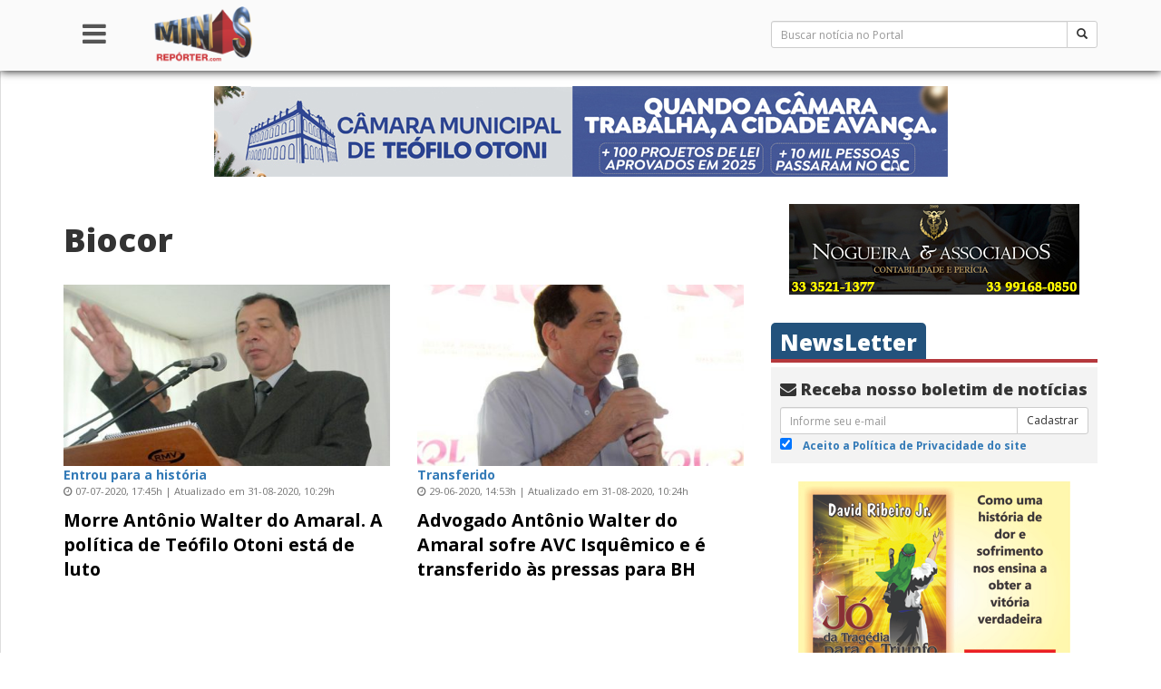

--- FILE ---
content_type: text/html; charset=utf-8
request_url: https://www.google.com/recaptcha/api2/aframe
body_size: 267
content:
<!DOCTYPE HTML><html><head><meta http-equiv="content-type" content="text/html; charset=UTF-8"></head><body><script nonce="hFvFl7t1ZjU3oi6nm4RBUQ">/** Anti-fraud and anti-abuse applications only. See google.com/recaptcha */ try{var clients={'sodar':'https://pagead2.googlesyndication.com/pagead/sodar?'};window.addEventListener("message",function(a){try{if(a.source===window.parent){var b=JSON.parse(a.data);var c=clients[b['id']];if(c){var d=document.createElement('img');d.src=c+b['params']+'&rc='+(localStorage.getItem("rc::a")?sessionStorage.getItem("rc::b"):"");window.document.body.appendChild(d);sessionStorage.setItem("rc::e",parseInt(sessionStorage.getItem("rc::e")||0)+1);localStorage.setItem("rc::h",'1768762060086');}}}catch(b){}});window.parent.postMessage("_grecaptcha_ready", "*");}catch(b){}</script></body></html>

--- FILE ---
content_type: text/css
request_url: https://www.minasreporter.com/wp-content/themes/bootstrap/style.css?ver=5.4.18
body_size: 2524
content:
/*
Theme Name: TJG - Bootstrap
Theme URI: http://www.tjgweb.com.br
Author: Talles Gazel - TJG Web - tjgazel@hotmail.com
Author URI: http://www.tjgweb.com.br
Description: Tema desenvolvido com framework css Bootstrap.
Version: 1.0.0
License: GNU General Public License v2 or later
License URI: http://www.gnu.org/licenses/gpl-2.0.html
Text Domain: tjg
Tags:
*/
@import url('css/bootstrap.min.css');
@import url('css/font-awesome.min.css');
@import url('css/simple-sidebar.css');
@import url('https://fonts.googleapis.com/css?family=Open+Sans:300,300i,400,400i,600,600i,700,700i,800,800i');

/*--------------------------------------------------------------
## Utilitários
--------------------------------------------------------------*/
body {
	font-family: 'Open Sans', sans-serif, "Helvetica Neue", Helvetica, Arial;
	font-size: 14px;
	line-height: 1.42857143;
	color: #333;
	background-color: #fff;
}
h1,h2,h3,h4,h5,h6,.h1,.h2,.h3,.h4,.h5,.h6{font-weight: 900 !important;}

.line-bottom{margin-bottom: 30px;}
.col-bottom{margin-bottom: 20px;}
.link-black, .link-black:hover, .link-black:focus{color:#333;}
/*--------------------------------------------------------------
# Alignments
--------------------------------------------------------------*/
.alignleft {
	display: inline;
	float: left;
	margin-right: 1.5em;
}

.alignright {
	display: inline;
	float: right;
	margin-left: 1.5em;
}

.aligncenter {
	clear: both;
	display: block;
	margin-left: auto;
	margin-right: auto;
}

/*--------------------------------------------------------------
# Widgets
--------------------------------------------------------------*/
.widget {
	max-width: 100%;
	overflow: hidden;
}
.widget-margin{margin-bottom: 10px;}

/* Make sure select elements fit in widgets. */
.widget select {
	max-width: 100%;
}
/*--------------------------------------------------------------
# Media
--------------------------------------------------------------*/
/* Make sure embeds and iframes fit their containers. */

.entry-content iframe,
.entry-content embed,
.entry-content object,
.entry-content video {margin-bottom: 1.5em; max-width: 100%; border: 0;}
.widget img,
.entry-content img {max-width: 100%; height: auto;}
/*--------------------------------------------------------------
## Captions
--------------------------------------------------------------*/
.wp-caption {
	margin-bottom: 1.5em;
	max-width: 100%;
}

.wp-caption img[class*="wp-image-"] {
	display: block;
	margin-left: auto;
	margin-right: auto;
}

.wp-caption .wp-caption-text {
	margin: 0.8075em 0;
}

.wp-caption-text {
	text-align: center;
	font-style: italic;
	font-size: 0.8em;
	color:#999;
	font-weight: 500;
}

/*--------------------------------------------------------------
## Galleries
--------------------------------------------------------------*/
.gallery {
	margin-bottom: 1.5em;
}

.gallery-item {
	display: inline-block;
	text-align: center;
	vertical-align: top;
	width: 100%;
}

.gallery-columns-2 .gallery-item {
	max-width: 50%;
}

.gallery-columns-3 .gallery-item {
	max-width: 33.33%;
}

.gallery-columns-4 .gallery-item {
	max-width: 25%;
}

.gallery-columns-5 .gallery-item {
	max-width: 20%;
}

.gallery-columns-6 .gallery-item {
	max-width: 16.66%;
}

.gallery-columns-7 .gallery-item {
	max-width: 14.28%;
}

.gallery-columns-8 .gallery-item {
	max-width: 12.5%;
}

.gallery-columns-9 .gallery-item {
	max-width: 11.11%;
}

.gallery-caption {
	display: block;
}

/*--------------------------------------------------------------
## header
--------------------------------------------------------------*/
.site-header{padding-bottom: 5px; background-color: #fafafa;
	box-shadow: 0px 0px 10px 0px #000;
	-webkit-box-shadow: 0px 0px 10px 0px #000;
	-moz-box-shadow: 0px 0px 10px 0px #000;
	z-index: 999999;
}
#menu-toggle{color:#555;}
#menu-toggle:hover, #menu-toggle:active, #menu-toggle:focus{color:#555;}
.logo-menu{width: auto; height: 70px; margin: 0 10px 3px 0; float:left;}
#busca-bar span form{margin-top:23px;}
.has-navbar-fixed-top{margin-top: 95px;}
/*--------------------------------------------------------------
## pagina home
--------------------------------------------------------------*/
.thumbnail-slider{width:100%; height: auto; max-height: 440px;}
#slider-home .carousel-inner > .item > img,
#slider-home .carousel-inner > .item > a > img {
	display: block;
	max-width: 100%;
	height: auto;
	max-height: 440px;
}
#slider-home .carousel-indicators{top: 15px; height: 25px;}
#slider-home .carousel-caption {
	position: absolute;
	width: 100%;
	left: 0;
	bottom: 0;
	color: #fff;
	text-align: center;
	text-shadow: 0px 2px 1px #000;
    padding: 0;
    z-index: 9999;
}
#slider-home .carousel-caption a{color: #fff;}
#slider-home .carousel-caption .background-title{background: rgba(0,0,0,0.4); padding: 10px; z-index: 9999;}
#slider-home .carousel-caption .background-title h1,
#slider-home .carousel-caption .background-title h5{margin: 0; z-index: 9999;}

.home-news-letter{width:100%; background-color: #F3F3F3; padding: 5px 10px !important;}

.home-topic{border-bottom: 4px solid #B5383D; margin-bottom: 5px; padding-bottom: 5px;}
.home-topic .topic-title,
.home-topic .topic-title:hover,
.home-topic .topic-title:focus{padding: 5px 10px 2px 10px; background-color: #23527C; color: #fff; text-decoration: none; z-index: -1; border-radius: 5px 5px 0 0; -webkit-border-radius: 5px 5px 0 0; -moz-border-radius: 5px 5px 0 0;}
.home-topic span{float: right;}
.home-topic .topic-mais,
.home-topic .topic-mais:hover,
.home-topic .topic-mais:focus{color: #B5383D; font-size: 0.5em;}

.home-box-large{min-height: 300px;}
.home-box-medium{min-height: 230px;}
.home-box-colunistas{min-height: 290px;}
.home-box-colunistas .home-author-img{position: relative;}
.home-author-img img:hover, .home-author-img img:focus{opacity: 0.8;}
.home-box-colunistas .home-author-img img{width: 100%; max-width: 300px; height: auto; border-radius: 50%; -webkit-border-radius: 50%; -moz-border-radius: 50%;}
.home-box-colunistas .home-author-img .home-author-name{position: absolute; width: 100%; left:0; bottom: 15px; color: #fff; text-shadow: 1px 1px 1px #000; text-align: center; font-weight: bold; font-size: 1.4em}
.metabox{color: #337ab7; font-weight: bold;}
.home-title-large{font-weight: bold; font-size: 1.4em; color: #000;}
.home-title-medium{font-weight: bold; color: #333 !important;}
.home-title-small{font-weight: bold; font-size: 0.9em; color: #333 !important;}
.home-tag-cloud{overflow-y: auto; height: 305px;}
.home-tag-cloud span{float: left; padding: 5px 10px; background-color: #F3F3F3; margin: 3px 2px 10px 2px; border-radius: 20px; -webkit-border-radius: 20px; -moz-border-radius: 20px;}
.home-tag-cloud .tag-font-small{font-size: 0.9em;}
.home-tag-cloud .tag-font-large{font-size: 1.4em;}

@media screen and (min-width: 480px) and (max-width: 767px){
    .home-box-colunistas{min-height: 360px;}
    .home-title-small{font-weight: bold; font-size: 1.4em; color: #000 !important;}
}
@media screen and (max-width: 767px){
    .home-title-small{font-weight: bold; font-size: 1.4em; color: #000 !important;}
}
@media screen and (min-width: 768px) and (max-width: 991px){
    .home-box-colunistas{min-height: 315px;}
}
/*--------------------------------------------------------------
## sidebar-abas
--------------------------------------------------------------*/
.sidebar-noticia-menu {margin-top: 10px;}
.sidebar-noticia-menu .nav-tabs {border-bottom: 4px solid #B5383D;}
.sidebar-noticia-menu .nav-tabs > li > a{border: 0; color: #B5383D; font-weight: bold;}
.sidebar-noticia-menu .nav-tabs > li > a:hover{background-color: #B5383D; color:#fff;}
.sidebar-noticia-menu .nav-tabs > li.active > a,
.sidebar-noticia-menu .nav-tabs > li.active > a:hover,
.sidebar-noticia-menu .nav-tabs > li.active > a:focus,
.sidebar-noticia-menu .nav-tabs > li.active > a:active {color: #fff; background-color: #23527C; z-index: 10; border: 0;}
.sidebar-noticia-container{width: 100%; height: 560px; overflow-y: auto; padding: 15px 3px 15px 5px;}
/*--------------------------------------------------------------
## page and posts
--------------------------------------------------------------*/
.subtitle{color: #B5383D !important;}
.entry-content{font-size: 1.2em;}
.box-content{min-height: 390px;}
.thumbnail-medium{width:100%; max-width: 480px; height: 200px; position: relative;}
.thumbnail-small{width:100%; max-width: 480px; height: 110px; position: relative;}
.thumbnail-medium:hover,
.thumbnail-medium:focus,
.thumbnail-small:hover,
.thumbnail-small:focus,
.media-object:hover,
.media-object:focus{opacity: 0.8}
@media screen and (max-width: 991px){
	.thumbnail-medium{max-height: 270px; height: auto;}
	.thumbnail-small{max-height: 270px; height: auto;}
}
.addtoany_share_save_container{margin: 50px 0 0 0 !important;}
.entry-meta{font-size: 0.8em; color:#777; margin-bottom: 10px;}
.entry-footer{width:100%; margin: 10px 0;}
#comentario{}

/*--------------------------------------------------------------
## Author
--------------------------------------------------------------*/
.box-author{background-color: #fafafa; padding: 5px;}
.box-author .media .photo{border-radius: 50%; -webkit-border-radius: 50%; -moz-border-radius: 50%;}
/*--------------------------------------------------------------
## footer
--------------------------------------------------------------*/
.site-footer{margin-top:30px; padding-top: 20px; background-color: #fafafa;
	box-shadow: 0px 0px 10px 0px #000;
	-webkit-box-shadow: 0px 0px 10px 0px #000;
	-moz-box-shadow: 0px 0px 10px 0px #000;
}
.site-footer li{margin:0 0 3px -20%; font-size: 0.9em;}
.site-footer li a{color:#666;}
.tjg-logo{width:auto; max-height: 25px;}
.empecom-logo{width:auto; max-height: 25px;}
.title-footer{color:#B5383D; font-weight: bold;/*text-shadow: 0px 0px 0px #000;*/}
.title-footer a{color:#B5383D; font-weight: bold;}
.site-info{padding-top: 15px; background-color: #333; color:#777;}
.site-info .frase{color:#C4A05B;}